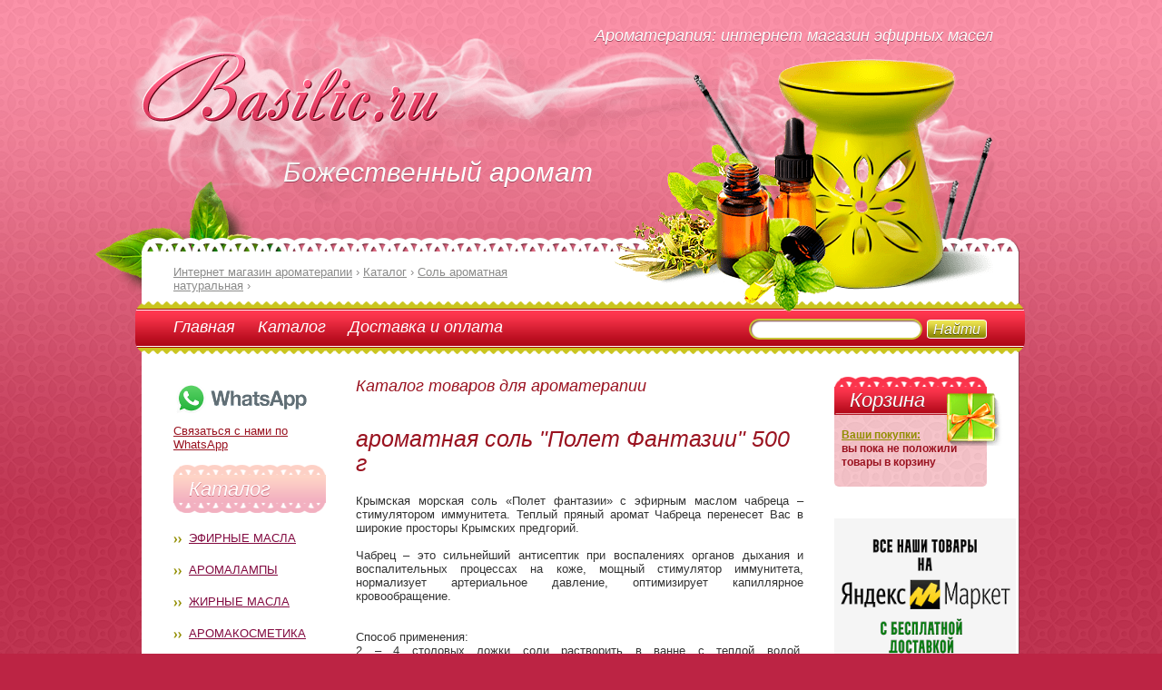

--- FILE ---
content_type: text/html; charset=windows-1251
request_url: https://www.basilic.ru/index.php?op=cat&sec=18&gn=1248
body_size: 5441
content:


<!DOCTYPE html PUBLIC "-//W3C//DTD XHTML 1.0 Strict//EN" "http://www.w3.org/TR/xhtml1/DTD/xhtml1-strict.dtd">
<html xmlns="http://www.w3.org/1999/xhtml">
<head>
<meta http-equiv="Content-Type" content="text/html; charset=windows-1251" />
<title>Соль ароматная натуральная  ароматная соль &quot;Полет Фантазии&quot; 500 г купить</title>
<meta name=viewport content="width=device-width, initial-scale=1">
<link href="https://www.basilic.ru/css/reset.css" rel="stylesheet" type="text/css" />
<link href="https://www.basilic.ru/css/general.css" rel="stylesheet" type="text/css" />

<meta name="description" content="ароматная соль &quot;Полет Фантазии&quot; 500 г - купить в интернет магазине товаров для ароматерапии. Натуральные эфирные масла Крыма с доставкой. " />
<meta name="referrer" content="origin"/>
<link rel="canonical" href="https://www.basilic.ru/index.php?op=cat&sec=18&gn=1248" />
</head>
<body>
<div id="wrapper">
	<div id="container">
		<div id="header">
			<div class="smoke_bg"></div>
			<div class="leaflet"></div>
			<div class="collage"></div>
			<div class="logo">
				<a href="https://www.basilic.ru/"><img src="images/logo.png" alt="интернет магазин ароматерапии" title="интернет магазин эфирных масел" /></a>
			</div>
			<div class="slogan">Божественный аромат</div>
			<div class="aroma_t">Ароматерапия: интернет магазин эфирных масел</div>
		</div>   
		<div id="content">
			<div class="top_line">
				<div class="top_lf_bg">
					<div class="top_rh_bg">
						<div class="top_bg"></div>
					</div>
				</div>
			</div>
			<div class="general_block">
				<div class="bread_crumbs" itemscope="" itemtype="http://schema.org/BreadcrumbList">
					<ul>
						<li><span itemscope="" itemprop="itemListElement" itemtype="http://schema.org/ListItem"><a href="https://www.basilic.ru/" itemprop="item"><span itemprop="name">Интернет магазин ароматерапии</span><meta itemprop="position" content="1"></a></span></li>
						<li> › </li>
<li><span itemscope="" itemprop="itemListElement" itemtype="http://schema.org/ListItem"><a href="https://www.basilic.ru/index.php?op=cat" itemprop="item"><span itemprop="name">Каталог</span><meta itemprop="position" content="2"></a></span></li> <li> › </li>  <li><span itemscope="" itemprop="itemListElement" itemtype="http://schema.org/ListItem"><a href="https://www.basilic.ru/index.php?op=cat&sec=18" itemprop="item"><span itemprop="name">Соль ароматная натуральная</span><meta itemprop="position" content="3"></a></span></li> <li> › </li> 
					</ul>
				</div>
				<div class="navigation">
					<div class="navigation_block">
						<ul class="nav">
							<li><a href="https://www.basilic.ru/">Главная</a></li>
							<li><a href="https://www.basilic.ru/index.php?op=cat">Каталог</a></li>
							<li><a href="https://www.basilic.ru/index.php?op=page&name=delivery">Доставка и оплата</a></li>
							
						</ul>
						<div class="search">
							<form action="index.php" method="get" title="Поиск"><input type="hidden" name="op" value="search">
								<ul>
									<li><input type="text" name="wf" class="type_t" /></li>
									<li><input type="submit" name="submit" value="Найти" class="button" /></li>
								</ul>
							</form>
						</div>
					</div>
				</div>    
				<div class="left_side">
					<div class="catalog_nav">

<p><noindex><a target="_blank" rel="nofollow" href="https://wa.me/79037408203?text=Hello,%20Basilic%20"><img border="0" src="/images/what.png"><br>Связаться с нами по WhatsApp</a></noindex></p>


						<span class="p_title">Каталог</span>
						<ul>
							<li><a href="https://www.basilic.ru/index.php?op=cat&sec=2">Эфирные масла</a></li>
							<li><a href="https://www.basilic.ru/index.php?op=cat&sec=4">Аромалампы</a></li>
							<li><a href="https://www.basilic.ru/index.php?op=cat&sec=6">Жирные масла</a></li>
							<li><a href="https://www.basilic.ru/index.php?op=cat&sec=10">Аромакосметика</a></li>
							<li><a href="https://www.basilic.ru/index.php?op=cat&sec=11">Парфюмы, духи на масляной основе</a></li>
							<li><a href="https://www.basilic.ru/index.php?op=cat&sec=12">Оздоровительные смеси</a></li>
							<li><a href="https://www.basilic.ru/index.php?op=cat&sec=22">Благовония, аромапалочки</a></li>
							<li><a href="https://www.basilic.ru/index.php?op=cat&sec=13">Подставки под благовония; светильники</a></li>
							<li><a href="https://www.basilic.ru/index.php?op=cat&sec=23">Фиточаи</a></li>
							<li><a href="https://www.basilic.ru/index.php?op=cat&sec=18">Соль ароматная натуральная</a></li>
							<li><a href="https://www.basilic.ru/index.php?op=cat&sec=24">Мыло, шампуни, скрабы и мочалки</a></li>
							<li><a href="https://www.basilic.ru/index.php?op=cat&sec=21">Воды душистые натуральные</a></li>						
							<li><a href="https://www.basilic.ru/index.php?op=cat&sec=16">Аромамедальоны</a></li>
							<li><a href="https://www.basilic.ru/index.php?op=cat&sec=14">Литература по ароматерапии</a></li>
							<li><a href="https://www.basilic.ru/index.php?op=cat&sec=17">Полезные рецепты</a></li>
							<li><a href="https://www.basilic.ru/index.php?op=cat&sec=9">Праздничная упаковка</a></li>
							<li><a href="https://www.basilic.ru/index.php?op=cat&sec=25">Восточные сладости</a></li>
							<li><a href="https://www.basilic.ru/index.php?op=cat&sec=15">Фен-Шуй, обереги</a></li>
						</ul>
					</div>
<div class="side_seti_left">
<span class="s_title">Рекомендуем</span>


					<div class="side_part">
						
							

<!--<a href="https://www.basilic.ru/index.php?op=search&wf=%EC%E8%ED%E8%F4%EB%E0%EA%EE%ED&submit=%CD%E0%E9%F2%E8"><img border="0" src="https://www.basilic.ru/images/probnik-masla.png" alt="эфирные масла по 1 мл" ></a>-->


<!--<b>Электрические аромалампы:</b>
<a href="https://www.basilic.ru/index.php?op=cat&sec=4"><img border="0" src="https://www.basilic.ru/images/electric-aromalamp.png" alt="электрические аромалампы диффузоры" ></a></br>
-->

<b>Подставка под стелющиеся благовония:</b>
<a href="https://www.basilic.ru/index.php?op=cat&sec=13"><img border="0" width="150" height="180" src="https://www.basilic.ru/images/backflow-aroma.jpg" alt="подставки под благовония обратный дым" ></a></br>

<b>Поющие чаши:</b>
<a href="https://www.basilic.ru/index.php?op=search&wf=%EF%EE%FE%F9%E0%FF&submit=%CD%E0%E9%F2%E8"><img border="0" width="150" src="https://www.basilic.ru/images/poyushaya-chasha.jpg" alt="поющие чаши купить" ></a></br>

<!--<a href="https://www.basilic.ru/index.php?op=cat&sec=13&gn=1556"><img border="0" src="https://www.basilic.ru/images/svechi.png" alt="свечи для аромалампы" ></a>-->




<ul class="recomended">
<li>




															</li>
							<li>
															</li>
						</ul>
					</div>
					<span class="s_title">Информация</span>
					<div class="side_part">
						<ul class="info">

<li><a href="https://www.basilic.ru/index.php?op=page&name=consultation">Консультации</a></li>
<li><a href="https://www.basilic.ru/index.php?op=page&name=delivery">Доставка</a></li>
<li><a href="https://www.basilic.ru/index.php?op=page&name=certification">Сертификаты</a></li>

<li><a href="https://www.basilic.ru/index.php?op=publications">Публикации</a></li>
					

						</ul>
<ul>
<li class="aroma-lamp"><script type="text/javascript">
<!--
var _acic={dataProvider:10};(function(){var e=document.createElement("script");e.type="text/javascript";e.async=true;e.src="https://www.acint.net/aci.js";var t=document.getElementsByTagName("script")[0];t.parentNode.insertBefore(e,t)})()
//-->
</script></li>
<li class="aroma-lamp"><script async="async" src="https://w.uptolike.com/widgets/v1/zp.js?pid=lf1f7bbad7c47b591673430cbb3b8a05fa0ed86fa4" type="text/javascript"></script></li>
</ul>

					</div>
</div></div>
<div class="content_side"><h3>Каталог товаров для ароматерапии</h3><div itemscope itemtype="http://schema.org/Product">
<br>

<h1 itemprop="name">ароматная соль &quot;Полет Фантазии&quot; 500 г</h1>





<span itemprop="description"><p align=justify>
Крымская морская соль «Полет фантазии» с эфирным маслом чабреца – стимулятором иммунитета. Теплый пряный аромат Чабреца перенесет Вас в широкие просторы Крымских предгорий. <br />
<br />
Чабрец – это сильнейший антисептик при воспалениях органов дыхания и воспалительных процессах на коже, мощный стимулятор иммунитета, нормализует артериальное давление, оптимизирует капиллярное кровообращение. <br />
<br />
<br />
Способ применения:<br />
2 – 4 столовых ложки соли растворить в ванне с теплой водой. Продолжительность процедуры 15 – 20 минут.<br />
<br />
Противопоказания: <br />
беременность, гипертония, индивидуальная непереносимость. </p></span>


<FORM action=index.php method=post name=count>
<INPUT type=hidden name=op value=basket_add>
<INPUT type=hidden name=dop value=add>
<INPUT type=hidden name=goo value=1248>
<INPUT type=hidden name=dop2 value=cat> 
<INPUT type=hidden name=sec value=18> 
<INPUT type=hidden name=goo value=1248> 

                      
                    <noindex><i>К сожалению товара временно нет на складе</i></noindex><div class="cena_akcii"><b itemprop="offers" itemscope itemtype="http://schema.org/Offer"><link itemprop="availability" href="http://schema.org/OutOfStock">Цена под заказ: <span itemprop="price">999</span><meta itemprop="priceCurrency" content="RUB"> рублей.</b> <SPAN itemprop="description">*Условия доставки товара под заказ уточняйте у оператора&nbsp;</SPAN></div><p><img src=goodi/_1248.jpg width=100% height=auto border=0 title="ароматная соль &quot;Полет Фантазии&quot; 500 г" alt="соль ароматная Чабрец 500 г"></p>



<h3>Вас также заинтересует</h3>


<table><tr><td class='related-cat' width='50%' valign='top'>
<p>Из каталога <br><a href="https://www.basilic.ru/index.php?op=cat&sec=24">Натуральное мыло и мочалки</a></p>
<p><a href=index.php?op=cat&sec=24&gn=5156><b>АНТИЦЕЛЛЮЛИТНЫЙ фреш-скраб МЯТА С ЛАМИНАРИЕЙ 300г (Крым, ДомПрироды)</b></a></p><p><a href=index.php?op=cat&sec=24&gn=5156><img border=0 src=goodi/5156.jpg width=100% height=auto class=relatedcat></a></p><p><span class='green'>Цена: <b>&nbsp;руб.</b></span></p><p>Также у нас в продаже популярные аромамасла: <a href="https://www.basilic.ru/index.php?op=cat&sec=2&gn=137">эфирное масло розмарина</a> и <a href="https://www.basilic.ru/index.php?op=cat&sec=2&gn=107">эфирное масло пихты</a></p>
</td>
<td class='related-cat' valign='top'>
<p>Из каталога <br><a href="https://www.basilic.ru/index.php?op=cat&sec=18">Соль ароматная натуральная</a></p>
<p><a href=index.php?op=cat&sec=18&gn=1429><b>ароматная соль морская с пеной &quot;Нега&quot; 500 г.</b></a></p><p><a href=index.php?op=cat&sec=18&gn=1429><img border=0 src=goodi/1429.jpg width=100% height=auto class=relatedcat></a></p><p><span class='green'>Цена: <b>380&nbsp;руб.</b></span></p></td>
</tr>
</table>



<br><br><a href=index.php?op=cat&sec=18>вернуться в раздел Соль ароматная натуральная</a> |
<a href=index.php?op=cat>начало каталога</a>
</div>				</div>
				<div class="right_side">
					<div class="box">
						<div class="gift"></div>
						<span class="box_title">Корзина</span>
						<div class="box_bl">
<ul><li><a href="https://www.basilic.ru/index.php?op=basket">Ваши покупки:</a> <br>вы пока не положили товары в корзину	
						</div>
					</div>
<noindex><a rel="nofollow" href="https://market.yandex.ru/store--basilic?businessId=1142613"><img border="0" src="https://www.basilic.ru/images/ya-market-basilic.png"></a></noindex>
<img src="https://www.basilic.ru/images/phone.png">


<!-- <img src="https://www.basilic.ru/images/efirnye-masla-v-moskve.png"> -->

<div class="box">
<div class="new-year"></div>
<span class="box_title">АКЦИЯ</span>
<div class="box_bl">
<ul>


<li>Удивительные стелющиеся благовония:<br>
<a href="https://www.basilic.ru/index.php?op=cat&sec=22"><img border="0" src="https://www.basilic.ru/images/konus-obratnyi-dym.png" alt="стелющиеся благовония" ></a></li>
<!--
<li>Ингалятор Махольда:</li>
<li><a href="https://www.basilic.ru/index.php?op=cat&sec=2&gn=3709"><img border="0" src="https://www.basilic.ru/images/ingalator-maholda.png" alt="ингалятор Махольда" ></a></li>
-->
<li><a href="https://www.basilic.ru/index.php?op=cat&sec=12&gn=2193"><img border="0" width="150" height="200" src="https://www.basilic.ru/goodi/_2193.jpg" alt="спрей от насморка"></a>
<br>спрей от насморка с эфирными маслами 230 руб
</li>

</ul></div>
</div>

					<span class="s_title">Доставка</span>
					<div class="side_part">
						<ul class="action">
							<li>




</li>
							<li><span>МЫ РАБОТАЕМ!!!</span> - пункты выдачи заказов работают в обычном режиме, наш товар относится к товарам для здоровья, получайте без ограничений.</li>

<li>Доставка производится на <span>пункты выдачи Boxberry</span> или в отделения Почты России.</li>

<li>Заказы на сумму свыше 2500 рублей мы доставляем по Москве <span>БЕСПЛАТНО</span></li>

						</ul>
						
					</div>
										<span class="s_title">Новости</span>
					<div class="side_part">
						<ul class="reklam">
							<li><a href="https://www.basilic.ru/index.php?op=shownews&nid=186">Эфирное масло пихты сибирской - свойства и применение</a><span>Из преимуществ эфирного масла пихты следует выделить способность уменьшать боль, предотвращать инфекции, улучшать дыхательную функцию, усиливать обмен веществ, выводить токсины из организма и снижать телесный запах.</span></li><li><a href="https://www.basilic.ru/index.php?op=shownews&nid=185">Кокосовое масло – свойства, рецепты и применение</a><span>Натуральное кокосовое масло содержит питательные для кожи жирные кислоты и полифенолы, которые делают его отличным маслом-носителем для массажных масел и средств по уходу за кожей</span></li><li><a href="https://www.basilic.ru/index.php?op=shownews&nid=184">Аргановое масло – применение в ароматерапии масла арганы</a><span>Аргановое масло богато антиоксидантами, содержит много витамина Е, 8 различных незаменимых жирных кислот, включая линолевую кислоту и редкие противовоспалительные растительные стерины, которые не встречаются ни в одном другом масле.</span></li><li><a href="https://www.basilic.ru/index.php?op=shownews&nid=183">Базовое масло жожоба — свойства и применение</a><span>Масло жожоба отлично подходит для ухода за кожей и волосами, оно широко используется во многих косметических составах.</span></li><li><a href="https://www.basilic.ru/index.php?op=shownews&nid=182">Эфирное масло базилика – свойства и применение</a><span>Эфирное масло базилика — отличное тонизирующее средство не только для ума и нервов, но и для мышц и суставов, а также для пищеварительной системы.</span></li><li><a href="https://www.basilic.ru/index.php?op=shownews&nid=181">Эфирное масло мандарина – свойства и применение</a><span>Мощный антидепрессант, как и большинство цитрусовых, эфирное масло мандарина возглавляет список для повышения настроения и это одно из самых безопасных ароматических масел.</span></li>							
						</ul>
					</div>
										

<div class="side_seti">
<span class="s_title">Мы в сети</span>
<div class="side_part">
<ul class="reklam">
<li>
<noindex>
<!-- Yandex.Metrika counter --> <script type="text/javascript" > (function(m,e,t,r,i,k,a){m[i]=m[i]||function(){(m[i].a=m[i].a||[]).push(arguments)}; m[i].l=1*new Date();k=e.createElement(t),a=e.getElementsByTagName(t)[0],k.async=1,k.src=r,a.parentNode.insertBefore(k,a)}) (window, document, "script", "https://mc.yandex.ru/metrika/tag.js", "ym"); ym(30126044, "init", { clickmap:true, trackLinks:true, accurateTrackBounce:true }); </script> <noscript><div><img src="https://mc.yandex.ru/watch/30126044" style="position:absolute; left:-9999px;" alt="" /></div></noscript> <!-- /Yandex.Metrika counter -->

<a href="https://vk.com/aroma_basilic"><img border="0" src="https://www.basilic.ru/images/vk-aroma.png" alt="Всё для ароматерапии" ></a>
</noindex>
</li>
</ul>
</div></div>
					
				</div>
				<div class="clear"></div>
			</div>
			<div class="bottom_line">
				<div class="bottom_lf_bg">
					<div class="bottom_rh_bg">
						<div class="bottom_bg"></div>
					</div>
				</div>
			</div>
		</div>
		<div id="footer">
			<div class="copy">
				<span><a href="https://www.basilic.ru/index.php?op=publications">&copy;2004-2020</a> <a href="https://www.basilic.ru/">
Натуральные эфирные масла из Крыма</a>
				
				<br />				</span>
			</div>
			<div class="attention">
				<span>При использовании эфирных масел в лечебных целях обязательно проконсультируйтесь с врачом</span><br /><br />
<p><a rel="nofollow" href="https://www.basilic.ru/index.php?op=page&name=sogl">Пользовательское соглашение</a></p>
			</div>
			<div class="clear"></div>
		</div>
	</div>
</div>
<script async="async" src="https://w.uptolike.com/widgets/v1/zp.js?pid=1881153" type="text/javascript"></script>
</body>
</html>

--- FILE ---
content_type: application/javascript;charset=utf-8
request_url: https://w.uptolike.com/widgets/v1/version.js?cb=cb__utl_cb_share_1769472713645201
body_size: 396
content:
cb__utl_cb_share_1769472713645201('1ea92d09c43527572b24fe052f11127b');